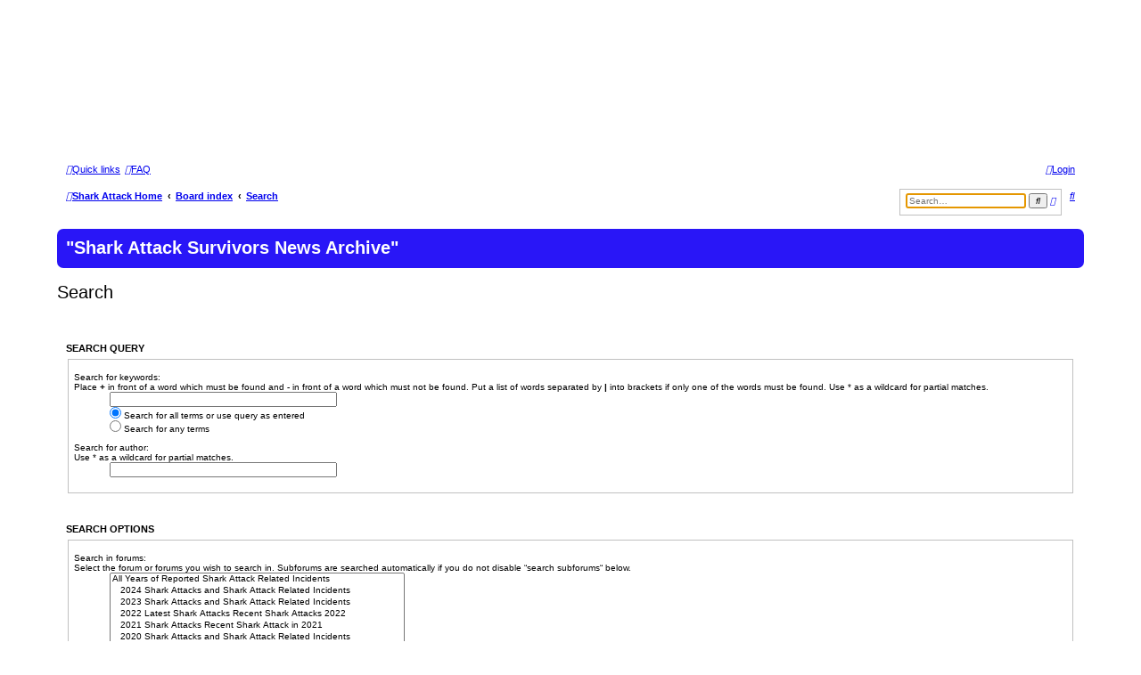

--- FILE ---
content_type: text/html; charset=UTF-8
request_url: http://sharkattacksurvivors.com/shark_attack/search.php?sid=18939a92de085b8d7a9c60702dea6ac9
body_size: 5165
content:
<!DOCTYPE html>
<html dir="ltr" lang="en-gb">
<head>
<meta charset="utf-8" />
<meta http-equiv="X-UA-Compatible" content="IE=edge">
<meta name="viewport" content="width=device-width, initial-scale=1" />

<title>Shark Attacks and Shark Attack Related Incidents News Articles on Shark Bites - Search</title>

	<link rel="alternate" type="application/atom+xml" title="Feed - Shark Attacks and Shark Attack Related Incidents News Articles on Shark Bites" href="/shark_attack/app.php/feed?sid=1b469f28c5f0cc0b609891dab3357d3e">		<link rel="alternate" type="application/atom+xml" title="Feed - All forums" href="/shark_attack/app.php/feed/forums?sid=1b469f28c5f0cc0b609891dab3357d3e">					

<!--
	phpBB style name: prosilver
	Based on style:   prosilver (this is the default phpBB3 style)
	Original author:  Tom Beddard ( http://www.subBlue.com/ )
	Modified by:
-->

<link href="./assets/css/font-awesome.min.css?assets_version=72" rel="stylesheet">
<link href="./styles/prosilver/theme/stylesheet.css?assets_version=72" rel="stylesheet">
<link href="./styles/prosilver/theme/en/stylesheet.css?assets_version=72" rel="stylesheet">




<!--[if lte IE 9]>
	<link href="./styles/prosilver/theme/tweaks.css?assets_version=72" rel="stylesheet">
<![endif]-->

<meta name="description" content="Shark Attack Survivors News Archive on Yearly Shark Attacks from trusted News sources. Explore the latest and most recent Shark Attacks and Related Incidents. We cover shark bites and shark attacks all shark-related injuries and no injury attacks are incl">
<meta name="twitter:card" content="summary">
<meta property="og:locale" content="en_GB">
<meta property="og:site_name" content="Shark Attacks and Shark Attack Related Incidents News Articles on Shark Bites">
<meta property="og:url" content="http://sharkattacksurvivors.com/shark_attack/search.php18939a92de085b8d7a9c60702dea6ac9">
<meta property="og:type" content="website">
<meta property="og:title" content="Search">
<meta property="og:description" content="Shark Attack Survivors News Archive on Yearly Shark Attacks from trusted News sources. Explore the latest and most recent Shark Attacks and Related Incidents. We cover shark bites and shark attacks all shark-related injuries and no injury attacks are incl">

<link href="./ext/david63/sitelogo/styles/prosilver/theme/site_logo_common.css?assets_version=72" rel="stylesheet" media="screen">
<link href="./ext/joyceluna/footerlinks/styles/prosilver/theme/footerlinks.css?assets_version=72" rel="stylesheet" media="screen">
<link href="./ext/phpbb/ads/styles/all/theme/phpbbads.css?assets_version=72" rel="stylesheet" media="screen">
<link href="./ext/phpbb/boardannouncements/styles/all/theme/boardannouncements.css?assets_version=72" rel="stylesheet" media="screen">




</head>
<body id="phpbb" class="nojs notouch section-search ltr ">


<div id="wrap" class="wrap">
	<a id="top" class="top-anchor" accesskey="t"></a>
	<div id="page-header">
		<div class="headerbar" role="banner">
					<div class="inner">

			<div id="site-description" class="site-description">
		<a id="logo" class="logo" href="https://www.sharkattacksurvivors.com/shark_attack/index.php" title="Shark Attack Home">
					<span class="site_logo"></span>
				</a>
				<h1>Shark Attacks and Shark Attack Related Incidents News Articles on Shark Bites</h1>
				<p></p>
				<p class="skiplink"><a href="#start_here">Skip to content</a></p>
			</div>

									
			</div>
					</div>
				<div class="navbar" role="navigation">
	<div class="inner">

	<ul id="nav-main" class="nav-main linklist" role="menubar">

		<li id="quick-links" class="quick-links dropdown-container responsive-menu" data-skip-responsive="true">
			<a href="#" class="dropdown-trigger">
				<i class="icon fa-bars fa-fw" aria-hidden="true"></i><span>Quick links</span>
			</a>
			<div class="dropdown">
				<div class="pointer"><div class="pointer-inner"></div></div>
				<ul class="dropdown-contents" role="menu">
					
											<li class="separator"></li>
																									<li>
								<a href="./search.php?search_id=unanswered&amp;sid=1b469f28c5f0cc0b609891dab3357d3e" role="menuitem">
									<i class="icon fa-file-o fa-fw icon-gray" aria-hidden="true"></i><span>Unanswered topics</span>
								</a>
							</li>
							<li>
								<a href="./search.php?search_id=active_topics&amp;sid=1b469f28c5f0cc0b609891dab3357d3e" role="menuitem">
									<i class="icon fa-file-o fa-fw icon-blue" aria-hidden="true"></i><span>Active topics</span>
								</a>
							</li>
							<li class="separator"></li>
							<li>
								<a href="./search.php?sid=1b469f28c5f0cc0b609891dab3357d3e" role="menuitem">
									<i class="icon fa-search fa-fw" aria-hidden="true"></i><span>Search</span>
								</a>
							</li>
					
										<li class="separator"></li>

									</ul>
			</div>
		</li>

				<li data-skip-responsive="true">
			<a href="/shark_attack/app.php/help/faq?sid=1b469f28c5f0cc0b609891dab3357d3e" rel="help" title="Frequently Asked Questions" role="menuitem">
				<i class="icon fa-question-circle fa-fw" aria-hidden="true"></i><span>FAQ</span>
			</a>
		</li>
						
			<li class="rightside"  data-skip-responsive="true">
			<a href="./ucp.php?mode=login&amp;redirect=search.php&amp;sid=1b469f28c5f0cc0b609891dab3357d3e" title="Login" accesskey="x" role="menuitem">
				<i class="icon fa-power-off fa-fw" aria-hidden="true"></i><span>Login</span>
			</a>
		</li>
						</ul>

	<ul id="nav-breadcrumbs" class="nav-breadcrumbs linklist navlinks" role="menubar">
				
		
		<li class="breadcrumbs" itemscope itemtype="https://schema.org/BreadcrumbList">

							<span class="crumb" itemtype="https://schema.org/ListItem" itemprop="itemListElement" itemscope><a itemprop="item" href="https://www.sharkattacksurvivors.com/shark_attack/index.php" data-navbar-reference="home"><i class="icon fa-home fa-fw" aria-hidden="true"></i><span itemprop="name">Shark Attack Home</span></a><meta itemprop="position" content="1" /></span>
			
							<span class="crumb" itemtype="https://schema.org/ListItem" itemprop="itemListElement" itemscope><a itemprop="item" href="./index.php?sid=1b469f28c5f0cc0b609891dab3357d3e" accesskey="h" data-navbar-reference="index"><span itemprop="name">Board index</span></a><meta itemprop="position" content="2" /></span>

											
								<span class="crumb" itemtype="https://schema.org/ListItem" itemprop="itemListElement" itemscope><a itemprop="item" href="./search.php?sid=1b469f28c5f0cc0b609891dab3357d3e"><span itemprop="name">Search</span></a><meta itemprop="position" content="3" /></span>
							
					</li>

			<li class="rightside responsive-search">
		<a href="./search.php?sid=1b469f28c5f0cc0b609891dab3357d3e" title="View the advanced search options" role="menuitem">
			<i class="icon fa-search fa-fw" aria-hidden="true"></i><span class="sr-only">Search</span>
		</a>
	</li>

	<div id="search-box" class="search-box search-header" role="search">
		<form action="./search.php?sid=1b469f28c5f0cc0b609891dab3357d3e" method="get" id="search">
			<fieldset>
				<input name="keywords" id="keywords" type="search" maxlength="128" title="Search for keywords" class="inputbox search tiny" size="20" value="" placeholder="Search…" />
				<button class="button button-search" type="submit" title="Search">
					<i class="icon fa-search fa-fw" aria-hidden="true"></i><span class="sr-only">Search</span>
				</button>
				<a href="./search.php?sid=1b469f28c5f0cc0b609891dab3357d3e" class="button button-search-end" title="Advanced search">
					<i class="icon fa-cog fa-fw" aria-hidden="true"></i><span class="sr-only">Advanced search</span>
				</a>
				<input type="hidden" name="sid" value="1b469f28c5f0cc0b609891dab3357d3e" />

			</fieldset>
		</form>
	</div>

			</ul>

	</div>
</div>
	</div>

	
	<a id="start_here" class="anchor"></a>
	<div id="page-body" class="page-body" role="main">
		
					<div id="phpbb_announcement" class="phpbb_announcement" style="background-color:#2916f7">
		<a href="/shark_attack/app.php/boardannouncements/close?hash=c9b86dc6&amp;sid=1b469f28c5f0cc0b609891dab3357d3e" data-ajax="close_announcement" data-overlay="false" class="close clearfix" title="Close announcement"><i class="icon fa-fw fa-times"></i></a>		<div><span style="font-size:150%;line-height:116%"><span style="color:#FFFFFF"><strong class="text-strong">"Shark Attack Survivors News Archive"</strong></span></span></div>
	</div>

<h2 class="solo">Search</h2>

<form method="get" action="./search.php" data-focus="keywords">

<div class="panel">
	<div class="inner">
	<h3>Search query</h3>

		<fieldset>
		<dl>
		<dt><label for="keywords">Search for keywords:</label><br /><span>Place <strong>+</strong> in front of a word which must be found and <strong>-</strong> in front of a word which must not be found. Put a list of words separated by <strong>|</strong> into brackets if only one of the words must be found. Use * as a wildcard for partial matches.</span></dt>
		<dd><input type="search" class="inputbox" name="keywords" id="keywords" size="40" title="Search for keywords" /></dd>
		<dd><label for="terms1"><input type="radio" name="terms" id="terms1" value="all" checked="checked" /> Search for all terms or use query as entered</label></dd>
		<dd><label for="terms2"><input type="radio" name="terms" id="terms2" value="any" /> Search for any terms</label></dd>
	</dl>
	<dl>
		<dt><label for="author">Search for author:</label><br /><span>Use * as a wildcard for partial matches.</span></dt>
		<dd><input type="search" class="inputbox" name="author" id="author" size="40" title="Search for author" /></dd>
	</dl>
		</fieldset>
	
	</div>
</div>

<div class="panel bg2">
	<div class="inner">

	<h3>Search options</h3>

		<fieldset>
		<dl>
		<dt><label for="search_forum">Search in forums:</label><br /><span>Select the forum or forums you wish to search in. Subforums are searched automatically if you do not disable “search subforums“ below.</span></dt>
		<dd><select name="fid[]" id="search_forum" multiple="multiple" size="8" title="Search in forums"><option value="41">All Years of Reported Shark Attack Related Incidents</option><option value="63">&nbsp; &nbsp;2024 Shark Attacks and Shark Attack Related Incidents</option><option value="62">&nbsp; &nbsp;2023 Shark Attacks and Shark Attack Related Incidents</option><option value="61">&nbsp; &nbsp;2022 Latest Shark Attacks Recent Shark Attacks 2022</option><option value="60">&nbsp; &nbsp;2021 Shark Attacks Recent Shark Attack in 2021</option><option value="59">&nbsp; &nbsp;2020 Shark Attacks and Shark Attack Related Incidents</option><option value="58">&nbsp; &nbsp;2019 Shark Attacks and Shark Attack Related Incidents</option><option value="57">&nbsp; &nbsp;2018 Shark Attacks and Shark Attack Related Incidents 2018</option><option value="56">&nbsp; &nbsp;2017 Shark Attacks Latest Recent Shark Attacks 2017 or Attack</option><option value="55">&nbsp; &nbsp;2016 Shark Attacks Latest Recent Shark Attacks 2016 or Attack</option><option value="54">&nbsp; &nbsp;2015 Shark Attacks Latest Recent Shark Attacks 2015 or Shark Bite</option><option value="53">&nbsp; &nbsp;2014 Shark Attacks Latest Recent Shark Attacks 2014 or Attack</option><option value="52">&nbsp; &nbsp;2013 Shark Attacks Recent Shark Attacks 2013</option><option value="48">&nbsp; &nbsp;2012 Shark Attacks and Related Incidents</option><option value="46">&nbsp; &nbsp;2011 Shark Attack and Related Incidents</option><option value="45">&nbsp; &nbsp;2010 Shark Attack Related Incidents</option><option value="44">&nbsp; &nbsp;2009 Shark Attack Related Incidents</option><option value="43">&nbsp; &nbsp;2008 Shark Attacks ~ Shark Attacks 2008</option><option value="39">&nbsp; &nbsp;2007 Reported Shark Attacks</option><option value="35">&nbsp; &nbsp;2006 Reported Shark Accidents</option><option value="2">&nbsp; &nbsp;2005 Reported Shark Incidents</option><option value="9">&nbsp; &nbsp;2004 Reported Shark Encounters</option><option value="38">&nbsp; &nbsp;2003 Reported Shark Attacks</option><option value="5">&nbsp; &nbsp;2002 Reported Shark Bites</option><option value="6">&nbsp; &nbsp;2001 Reported Shark Attacks</option><option value="7">&nbsp; &nbsp;2000 Reported Shark Attacks</option><option value="36">&nbsp; &nbsp;1990 - 1999 Shark Attacks and Related Incidents</option><option value="49">&nbsp; &nbsp;1980 - 1989 Shark Attacks and Related Incidents</option><option value="50">&nbsp; &nbsp;1970 - 1979 Shark Attack and Related Incidents</option><option value="51">&nbsp; &nbsp;1969 and Earlier Shark Attack Incidents</option></select></dd>
	</dl>
	<dl>
		<dt><label for="search_child1">Search subforums:</label></dt>
		<dd>
			<label for="search_child1"><input type="radio" name="sc" id="search_child1" value="1" checked="checked" /> Yes</label>
			<label for="search_child2"><input type="radio" name="sc" id="search_child2" value="0" /> No</label>
		</dd>
	</dl>
	<dl>
		<dt><label for="sf1">Search within:</label></dt>
		<dd><label for="sf1"><input type="radio" name="sf" id="sf1" value="all" checked="checked" /> Post subjects and message text</label></dd>
		<dd><label for="sf2"><input type="radio" name="sf" id="sf2" value="msgonly" /> Message text only</label></dd>
		<dd><label for="sf3"><input type="radio" name="sf" id="sf3" value="titleonly" /> Topic titles only</label></dd>
		<dd><label for="sf4"><input type="radio" name="sf" id="sf4" value="firstpost" /> First post of topics only</label></dd>
	</dl>
	
	<hr class="dashed" />

		<dl>
		<dt><label for="show_results1">Display results as:</label></dt>
		<dd>
			<label for="show_results1"><input type="radio" name="sr" id="show_results1" value="posts" checked="checked" /> Posts</label>
			<label for="show_results2"><input type="radio" name="sr" id="show_results2" value="topics" /> Topics</label>
		</dd>
	</dl>
	<dl>
		<dt><label for="sd">Sort results by:</label></dt>
		<dd><select name="sk" id="sk"><option value="a">Author</option><option value="t" selected="selected">Post time</option><option value="f">Forum</option><option value="i">Topic title</option><option value="s">Post subject</option></select>&nbsp;
			<label for="sa"><input type="radio" name="sd" id="sa" value="a" /> Ascending</label>
			<label for="sd"><input type="radio" name="sd" id="sd" value="d" checked="checked" /> Descending</label>
		</dd>
	</dl>
	<dl>
		<dt><label>Limit results to previous:</label></dt>
		<dd><select name="st" id="st"><option value="0" selected="selected">All results</option><option value="1">1 day</option><option value="7">7 days</option><option value="14">2 weeks</option><option value="30">1 month</option><option value="90">3 months</option><option value="180">6 months</option><option value="365">1 year</option></select></dd>
	</dl>
	<dl>
		<dt>
			<label for="ch">Return first:</label>
			<br><span>Set to 0 to display the entire post.</span>
		</dt>
		<dd><input id="ch" name="ch" type="number" value="300" min="0" max="9999" title="Return first"> characters of posts</dd>
	</dl>
		</fieldset>
	
	</div>
</div>

<div class="panel bg3">
	<div class="inner">

	<fieldset class="submit-buttons">
		<input type="hidden" name="t" value="0" />
<input type="hidden" name="sid" value="1b469f28c5f0cc0b609891dab3357d3e" />

		<input type="submit" name="submit" value="Search" class="button1" />
	</fieldset>

	</div>
</div>

</form>


			</div>


<div id="page-footer" class="page-footer" role="contentinfo">
	<div class="navbar" role="navigation">
	<div class="inner">

	<ul id="nav-footer" class="nav-footer linklist" role="menubar">
		<li class="breadcrumbs">
							<span class="crumb"><a href="https://www.sharkattacksurvivors.com/shark_attack/index.php" data-navbar-reference="home"><i class="icon fa-home fa-fw" aria-hidden="true"></i><span>Shark Attack Home</span></a></span>									<span class="crumb"><a href="./index.php?sid=1b469f28c5f0cc0b609891dab3357d3e" data-navbar-reference="index"><span>Board index</span></a></span>					</li>
		
				<li class="rightside">All times are <span title="UTC-4">UTC-04:00</span></li>
							<li class="rightside">
				<a href="./ucp.php?mode=delete_cookies&amp;sid=1b469f28c5f0cc0b609891dab3357d3e" data-ajax="true" data-refresh="true" role="menuitem">
					<i class="icon fa-trash fa-fw" aria-hidden="true"></i><span>Delete cookies</span>
				</a>
			</li>
														</ul>

	</div>
</div>

	<div class="copyright">
				<p class="footer-row">
			<span class="footer-copyright">Powered by <a href="https://www.phpbb.com/">phpBB</a>&reg; Forum Software &copy; phpBB Limited</span>
		</p>
						<p class="footer-row" role="menu">
			<a class="footer-link" href="./ucp.php?mode=privacy&amp;sid=1b469f28c5f0cc0b609891dab3357d3e" title="Privacy" role="menuitem">
				<span class="footer-link-text">Privacy</span>
			</a>
			|
			<a class="footer-link" href="./ucp.php?mode=terms&amp;sid=1b469f28c5f0cc0b609891dab3357d3e" title="Terms" role="menuitem">
				<span class="footer-link-text">Terms</span>
			</a>
		</p>
					</div>

	<div id="darkenwrapper" class="darkenwrapper" data-ajax-error-title="AJAX error" data-ajax-error-text="Something went wrong when processing your request." data-ajax-error-text-abort="User aborted request." data-ajax-error-text-timeout="Your request timed out; please try again." data-ajax-error-text-parsererror="Something went wrong with the request and the server returned an invalid reply.">
		<div id="darken" class="darken">&nbsp;</div>
	</div>

	<div id="phpbb_alert" class="phpbb_alert" data-l-err="Error" data-l-timeout-processing-req="Request timed out.">
		<a href="#" class="alert_close">
			<i class="icon fa-times-circle fa-fw" aria-hidden="true"></i>
		</a>
		<h3 class="alert_title">&nbsp;</h3><p class="alert_text"></p>
	</div>
	<div id="phpbb_confirm" class="phpbb_alert">
		<a href="#" class="alert_close">
			<i class="icon fa-times-circle fa-fw" aria-hidden="true"></i>
		</a>
		<div class="alert_text"></div>
	</div>
</div>

</div>

<div>
	<a id="bottom" class="anchor" accesskey="z"></a>
	</div>

<script src="./assets/javascript/jquery-3.6.0.min.js?assets_version=72"></script>
<script src="./assets/javascript/core.js?assets_version=72"></script>


<!-- Send the variables to the js file -->
<script>
	var backgroundImage		= '.\/\u003Fsid\u003D1b469f28c5f0cc0b609891dab3357d3e';
	var bannerHeight		= '130';
	var borderRadius		= '10';
	var headerColour		= '\u002312a3eb';
	var headerColour1		= '\u00236aceff';
	var headerColour2		= '\u002376b1';
	var logoCorners 		= '7px\u00207px\u00207px\u00207px';
	var logoHeight 			= '120';
	var logoWidth 			= '350';
	var overrideColour		= '\u0023000000';
	var removeHeaderBar		= '0';
	var repeatBackground	= '0';
	var responsive			= '1';
	var searchBelow			= '1';
	var siteLogo 			= 'url\u0028\u0022https\u003A\/\/www.sharkattacksurvivors.com\/shark_attack\/images\/custom\/sas_logo.png\u0022\u0029';
	var siteLogoUrl			= '.\/\u003Fsid\u003D1b469f28c5f0cc0b609891dab3357d3e';
	var siteLogoBanner		= 'https\u003A\/\/www.sharkattacksurvivors.com\/shark_attack\/images\/bg_headersmall2.jpg';
	var siteLogoCentre		= '1';
	var siteLogoRemove		= '0';
	var siteLogoRight		= '';
	var siteNameSupress		= '1';
	var useBackground		= '';
	var useBanner			= '1';
	var useHeaderColour		= '';
	var useLogoUrl			= '';
	var useOverrideColour	= '0';
</script>

<!-- footerlinks created 2016 Joyce&Luna by phpBB-Style-Design.de ( https://phpbb-style-design.de ) -->
<br>
<div class="footer-links">
		<div class="panel bg3">
		<ul>
			<li class="title">Shark Attack Survivors</li>			<li><a title="https://www.sharkattacksurvivors.com/" href="https://www.sharkattacksurvivors.com/"  onclick="window.open(this.href);return false;" rel="nofollow">Shark Attack Survivors Home</a></li><li><a title="https://www.sharkattacksurvivors.com/shark_attack" href="https://www.sharkattacksurvivors.com/shark_attack"  onclick="window.open(this.href);return false;" rel="nofollow">Shark Attack Survivors News Archive</a></li><li><a title="http://sharkyear.com" href="http://sharkyear.com"  onclick="window.open(this.href);return false;" rel="nofollow">Shark Year Magazine</a></li><li><a title="https://www.sharkattacks.net" href="https://www.sharkattacks.net"  onclick="window.open(this.href);return false;" rel="nofollow">Shark Attacks</a></li><li><a title="https://www.sharkattacksurvivors.com/shark_attack/generator/data/sitemap.html" href="https://www.sharkattacksurvivors.com/shark_attack/generator/data/sitemap.html"  onclick="window.open(this.href);return false;" rel="nofollow">Shark Attack Archive</a></li>		</ul>
	</div>
			</div>
<br>


<script src="./ext/phpbb/boardannouncements/styles/all/template/js/boardannouncements.js?assets_version=72"></script>
<script src="./styles/prosilver/template/forum_fn.js?assets_version=72"></script>
<script src="./styles/prosilver/template/ajax.js?assets_version=72"></script>
<script src="./ext/david63/sitelogo/styles/all/template/site_logo_min.js?assets_version=72"></script>





</body>
</html>
